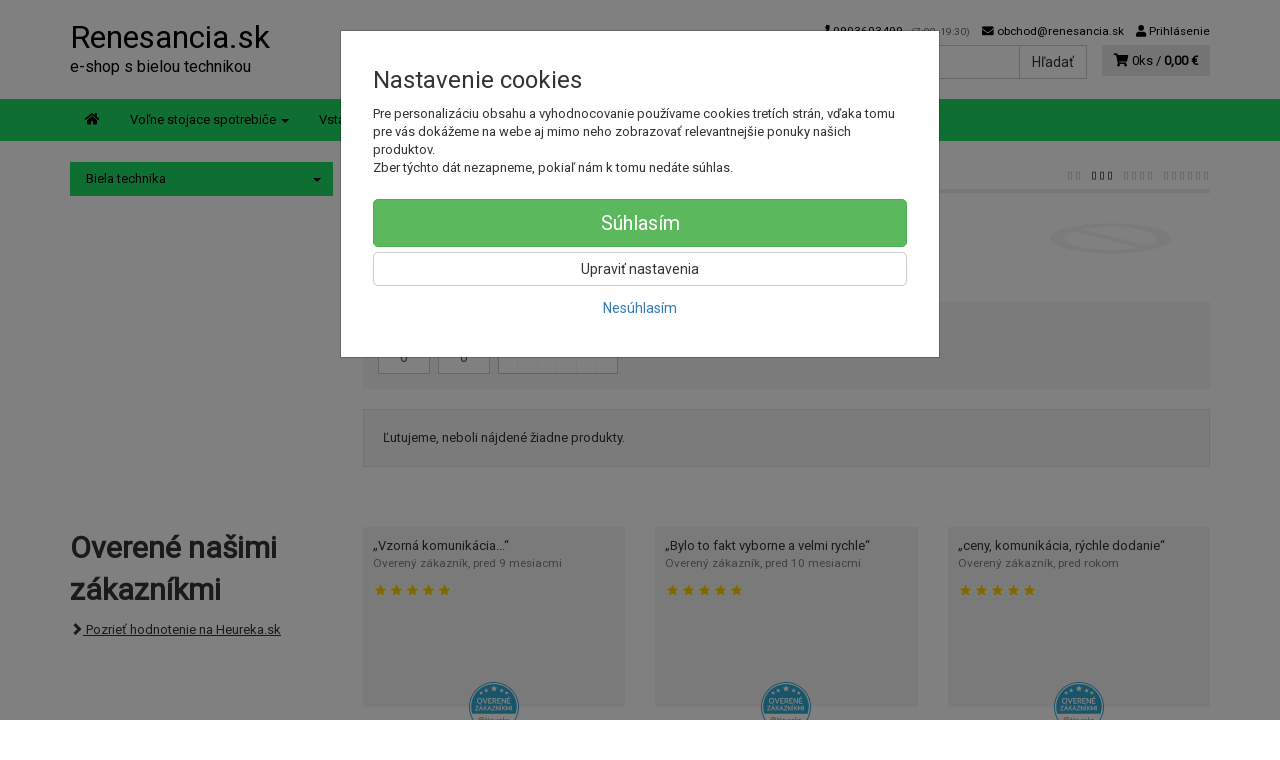

--- FILE ---
content_type: text/html; charset=utf-8
request_url: https://renesancia.sk/pet-chef/
body_size: 9632
content:
<!doctype html>
<html lang="sk">
	<head itemscope itemtype="http://schema.org/WebSite">
		<title>Pet Chef | Renesancia.sk</title>
		<meta charset="utf-8" />

		<meta http-equiv="x-ua-compatible" content="ie=edge" />
		<meta name="viewport" content="width=device-width, initial-scale=1, shrink-to-fit=no" />
		<meta name="format-detection" content="telephone=no" />
		<meta name="description" content="" />
		<meta name="keywords" content="Pet Chef" />
		<meta name="robots" content="index,follow" />
		<meta name="author" content="Renesancia.sk" itemprop="name" />
		<meta name="generator" content="Shoptec" />
		<meta itemprop="url" content="https://renesancia.sk" />


		<script src="https://www.googletagmanager.com/gtag/js?id=UA-180476275-1" async></script>
		<script>
			window.dataLayer = [{"page":{"type":"other"},"ecommerce":{"currencyCode":"EUR","impressions":[]}}];
			function gtag(){ dataLayer.push(arguments); }
			gtag('js', new Date());
				gtag('config', "UA-180476275-1");
		</script>










		<link rel="canonical" href="https://renesancia.sk/pet-chef/" />
<link rel="first" href="/pet-chef/" />
<link rel="last" href="/pet-chef/" />


		<link rel="stylesheet" href="//maxcdn.bootstrapcdn.com/bootstrap/3.3.7/css/bootstrap.min.css" integrity="sha384-BVYiiSIFeK1dGmJRAkycuHAHRg32OmUcww7on3RYdg4Va+PmSTsz/K68vbdEjh4u" crossorigin="anonymous" />
		<link rel="stylesheet" href="//use.fontawesome.com/releases/v5.0.13/css/all.css" integrity="sha384-DNOHZ68U8hZfKXOrtjWvjxusGo9WQnrNx2sqG0tfsghAvtVlRW3tvkXWZh58N9jp" crossorigin="anonymous" />
		<link rel="stylesheet" href="//cdnjs.cloudflare.com/ajax/libs/fancybox/3.2.5/jquery.fancybox.min.css" integrity="sha256-ygkqlh3CYSUri3LhQxzdcm0n1EQvH2Y+U5S2idbLtxs=" crossorigin="anonymous" />
		<link rel="stylesheet" href="//code.jquery.com/ui/1.12.1/themes/base/jquery-ui.min.css" />
		<link rel="stylesheet" href="https://cdnjs.cloudflare.com/ajax/libs/spinkit/2.0.0/spinkit.min.css" integrity="sha512-kRYkjiYH/VXxoiaDK2oGNMKIi8VQVfie1lkYGX3kmfzWNR2kfaF5ze0885W3/eE6lIiURBsZA91M/WNvCajHMw==" crossorigin="anonymous" referrerpolicy="no-referrer" />
		<link href="/assets/template/default/css/cookiebar.css" rel="stylesheet" type="text/css" />
			<link rel="stylesheet" href="/assets/template/default/data/c53f15704ff8e3f9bf81a621a0ad83ca/all.css?7d8d111c" />
		
	</head>
	<body data-price_level_id="1" class="customer-guest">
		<!--[if lte IE 9]>
		<div class="alert alert-danger mb-0">Používate <b>zastaralý</b> internetový prehliadač, z toho dôvodu Vám niektoré časti stránky nemusia fungovať správne. Prosíme <a href="http://browsehappy.com/" target="_blank" rel="nofollow">aktualizujte si svoj internetový prehliadač</a>.</div>
		<![endif]-->



        


    <div class="headers-mobile">
        <header>
            <div class="header-blocks">
                <div class="header-block header-block-lft">
                    <div class="logo">
                        <a href="/">
                                <span>Renesancia.sk</span>
                        </a>
                    </div>
                </div>
                <div class="header-block header-block-rgt">
                    <ul class="nav nav-pills pull-right">
                        <li>
                            <a href="tel:0903603499" rel="nofollow">
                                <i class="fas fa-phone"></i>
                            </a>
                        </li>
                        <li>
                            <a href="#searchMobile" data-toggle="collapse" rel="nofollow" style="display: none">
                                <i class="fas fa-search"></i>
                            </a>
                            <div class="mobile-content mobile-content-nobottom collapse in" id="searchMobile" itemscope itemtype="http://schema.org/WebSite">
                                <div class="mobile-content-item">
                                    <meta itemprop="url" content="https://renesancia.sk" />
                                    <form action="/pet-chef/" method="post" id="frm-search2Form" class="form-inline no-validate" autocomplete="off" role="search" itemprop="potentialAction" itemscope itemtype="http://schema.org/SearchAction">
                                        <meta itemprop="target" content="https://renesancia.sk/vyhladavanie/?query={query}" />
                                        <input type="search" name="query" data-autocomplete="/vyhladavanie/json-all" id="frm-search2Form-query" required="required" data-nette-rules='[{"op":":filled","msg":"Toto pole je povinné."}]' class="form-control" placeholder="Napíšte hľadané slovo" itemprop="query-input" />
                                        <button class="btn btn-default" type="submit">🔎</button>
                                        <div class="clearfix"></div>
                                    <input type="hidden" name="_token_" value="4vunbprrfrEvWO8wDkmg4aeyP0YKRiDDwMqrE=" /><input type="hidden" name="_do" value="search2Form-submit" /><!--[if IE]><input type=IEbug disabled style="display:none"><![endif]-->
</form>

                                </div>
                            </div>
                        </li>
                        <li>
                            <a href="#customerWindow" role="button" data-toggle="modal" rel="nofollow"><i class="fas fa-user"></i></a>
                        </li>
                        <li id="snippet--shoppingCartCounterMobile">
                            <a class="cart" rel="nofollow" data-count="0" href="/nakupny-kosik/">
                                <i class="fas fa-shopping-cart"></i>
                            </a>
                        </li>
                        <li>
                            <a href="#menuMobile" data-toggle="collapse" rel="nofollow">
                                <i class="fas fa-bars"></i>
                            </a>
                            <div class="mobile-content collapse" id="menuMobile">
                                <div class="mobile-content-item">
                                    <a href="#menuMobileCategories" class="dropdown-toggle" type="button" rel="nofollow" data-toggle="collapse">
                                        Kategórie
                                        <span class="caret"></span>
                                    </a>
                                    <ul class="nav navbar-nav collapse" id="menuMobileCategories">
                                        <li data-category_id="11" class="dropdown">
                                            
                                            <a class="dropdown-toggle" data-toggle="dropdown" href="/biela-technika/">
                                                Biela technika
                                                <span class="caret"></span>
                                            </a>
                                            <ul class="dropdown-menu">
                                                <li><a href="/biela-technika/"><small>ukázať všetko</small></a></li>
                                                <li data-category_id="15">
                                                    <a href="/volne-stojace-spotrebice/">Voľne stojace spotrebiče</a>
                                                </li>
                                                <li data-category_id="44">
                                                    <a href="/vstavane-spotrebice/">Vstavané spotrebiče</a>
                                                </li>
                                            </ul>

                                        </li>
                                    </ul>
                                </div>
                                <div class="mobile-content-item">
                                    <a href="#menuMobile1" class="dropdown-toggle" type="button" data-toggle="collapse" rel="nofollow">
                                        Menu
                                        <span class="caret"></span>
                                    </a>
                                    <ul class="nav navbar-nav collapse" id="menuMobile1">
                                        







                                    </ul>
                                </div>
                                <div class="mobile-content-item">
                                    <a href="#menuMobile2" class="dropdown-toggle" type="button" data-toggle="collapse" rel="nofollow">
                                        Informácie
                                        <span class="caret"></span>
                                    </a>
                                    <ul class="nav navbar-nav collapse" id="menuMobile2">
                                        


<li data-menu_item_id="3">
    <a href="/kontakt.html">Kontakt</a>
</li>



<li data-menu_item_id="4">
    <a href="/obchodne-podmienky.html">Obchodné podmienky</a>
</li>



<li data-menu_item_id="5">
    <a href="/ochrana-osobnych-udajov.html">Ochrana osobných údajov</a>
</li>


                                    </ul>
                                </div>
                            </div>
                        </li>
                    </ul>
                </div>
            </div>
        </header>
    </div>
    <div class="headers">
        <header class="main">
            <div class="container">
                <div class="row">
                    <div class="col-md-3 col-xs-12">
                        <div class="row">
                            <div class="col-sm-12 col-xs-6">
                                <div class="logo">
                                    <a href="/">
                                                <span>Renesancia.sk</span><br />
                                                <small>e-shop s bielou technikou</small>
                                    </a>
                                </div>
                            </div>
                            <div class="col-xs-6 visible-xs text-right">
                                <a href="#navbar-main" data-toggle="collapse" class="link-mobile" rel="nofollow">
                                    <i class="fas fa-bars"></i>
                                </a>
                                <a class="link-mobile" rel="nofollow" href="/nakupny-kosik/">
                                    <i class="fas fa-shopping-cart"></i>
                                    0
                                </a>
                            </div>
                        </div>
                    </div>
                    <div class="col-md-9 col-xs-12">
                        <div class="row order-container">
                            <div class="col-xs-12 order-2">
                                <ul class="nav nav-pills">
                                    <li>
                                        <a href="tel:0903603499" rel="nofollow">
                                            <i class="fas fa-phone"></i>
                                            0903603499
                                            <small class="business-hours">
                                                (7:00 -19:30)
                                            </small>
                                        </a>
                                    </li>
                                    <li class="hidden-xs">
                                        <a href="mailto:obchod@renesancia.sk" rel="nofollow">
                                            <i class="fas fa-envelope"></i>
                                            obchod@renesancia.sk
                                        </a>
                                    </li>
                                    <li>
                                        <a href="#customerWindow" role="button" data-toggle="modal" rel="nofollow"><i class="fas fa-user"></i> Prihlásenie</a>
                                    </li>
                                </ul>
                            </div>
                            <div class="col-xs-12 order-1 text-right">
                                <div class="search" itemscope itemtype="http://schema.org/WebSite">
                                    <meta itemprop="url" content="https://renesancia.sk" />
                                    <form action="/pet-chef/" method="post" id="frm-searchForm" class="form-inline no-validate" autocomplete="off" role="search" itemprop="potentialAction" itemscope itemtype="http://schema.org/SearchAction">
                                        <meta itemprop="target" content="https://renesancia.sk/vyhladavanie/?query={query}" />
                                        <div class="input-group">
                                            <input type="search" name="query" data-autocomplete="/vyhladavanie/json-all" id="frm-searchForm-query" required="required" data-nette-rules='[{"op":":filled","msg":"Toto pole je povinné."}]' class="form-control" placeholder="Napíšte hľadané slovo" itemprop="query-input" />
                                            <span class="input-group-btn hidden-xs">
                                                <button class="btn btn-default" type="submit">Hľadať</button>
                                            </span>
                                        </div>
                                    <input type="hidden" name="_token_" value="k38x1h32onr0A5Inor+sjpkYo3rz6PLJBKqbA=" /><input type="hidden" name="_do" value="searchForm-submit" /><!--[if IE]><input type=IEbug disabled style="display:none"><![endif]-->
</form>

                                </div>

                                <a class="cart" rel="nofollow" href="/nakupny-kosik/" id="snippet--shoppingCartCounter">
                                    <i class="fas fa-shopping-cart"></i>
                                    0ks /
                                        <b>0,00 €</b>
                                </a>

                                <div class="clearfix"></div>
                            </div>
                        </div>
                    </div>
                </div>
            </div>
        </header>
    </div>

    <div class="navbar navbar-main" role="navigation">
        <div class="container">
            <div id="navbar-main" class="collapse navbar-collapse">
                <ul class="nav navbar-nav">
                    <li class="hidden-xs">
                        <a href="https://renesancia.sk" rel="nofollow">
                            <i class="fas fa-home"></i>
                            <span class="sr-only">Úvod</span>
                        </a>
                    </li>

<li data-menu_item_id="10" data-category_id="15" class="dropdown dropdown-megamenu">
    
        <a href="/volne-stojace-spotrebice/" data-toggle="dropdown" class="dropdown-toggle">
            Voľne stojace spotrebiče
            <span class="caret"></span>
        </a>
        <ul class="dropdown-menu dropdown-megamenu-item row">
            <li data-category_id="23" class="col-sm-3">

                <div class="row">
                    <div class="col-sm-4">
                        <a href="/chladnicky/">
                            <img src="/images/categories-cache/c53f15704ff8e3f9bf81a621a0ad83ca/23_w80_h80.png" alt="Chladničky" class="dropdown-megamenu-image" />
                        </a>
                    </div>
                    <div class="col-sm-8">
                        <a title="Chladničky" href="/chladnicky/">Chladničky</a>
                    </div>
                </div>
            </li>
            <li data-category_id="30" class="col-sm-3">

                <div class="row">
                    <div class="col-sm-4">
                        <a href="/mraznicky/">
                            <img src="/images/categories-cache/c53f15704ff8e3f9bf81a621a0ad83ca/30_w80_h80.png" alt="Mrazničky" class="dropdown-megamenu-image" />
                        </a>
                    </div>
                    <div class="col-sm-8">
                        <a title="Mrazničky" href="/mraznicky/">Mrazničky</a>
                    </div>
                </div>
            </li>
            <li data-category_id="16" class="col-sm-3">

                <div class="row">
                    <div class="col-sm-4">
                        <a href="/pracky-susicky/">
                            <img src="/images/categories-cache/c53f15704ff8e3f9bf81a621a0ad83ca/16_w80_h80.png" alt="Práčky a sušičky" class="dropdown-megamenu-image" />
                        </a>
                    </div>
                    <div class="col-sm-8">
                        <a title="Práčky a sušičky" href="/pracky-susicky/">Práčky a sušičky</a>
                    </div>
                </div>
            </li>
            <li data-category_id="38" class="col-sm-3">

                <div class="row">
                    <div class="col-sm-4">
                        <a href="/sporaky-rury/">
                            <img src="/images/categories-cache/c53f15704ff8e3f9bf81a621a0ad83ca/38_w80_h80.png" alt="Sporáky a rúry" class="dropdown-megamenu-image" />
                        </a>
                    </div>
                    <div class="col-sm-8">
                        <a title="Sporáky a rúry" href="/sporaky-rury/">Sporáky a rúry</a>
                    </div>
                </div>
            </li>
            <li data-category_id="33" class="col-sm-3">

                <div class="row">
                    <div class="col-sm-4">
                        <a href="/umyvacky-riadu/">
                            <img src="/images/categories-cache/c53f15704ff8e3f9bf81a621a0ad83ca/33_w80_h80.png" alt="Umývačky riadu" class="dropdown-megamenu-image" />
                        </a>
                    </div>
                    <div class="col-sm-8">
                        <a title="Umývačky riadu" href="/umyvacky-riadu/">Umývačky riadu</a>
                    </div>
                </div>
            </li>
        </ul>

</li>



<li data-menu_item_id="11" data-category_id="44" class="dropdown dropdown-megamenu">
    
        <a href="/vstavane-spotrebice/" data-toggle="dropdown" class="dropdown-toggle">
            Vstavané spotrebiče
            <span class="caret"></span>
        </a>
        <ul class="dropdown-menu dropdown-megamenu-item row">
            <li data-category_id="70" class="col-sm-3">

                <div class="row">
                    <div class="col-sm-4">
                        <a href="/drezy-a-baterie/">
                            <img src="/images/categories-cache/c53f15704ff8e3f9bf81a621a0ad83ca/70_w80_h80.png" alt="Drezy a batérie" class="dropdown-megamenu-image" />
                        </a>
                    </div>
                    <div class="col-sm-8">
                        <a title="Drezy a batérie" href="/drezy-a-baterie/">Drezy a batérie</a>
                    </div>
                </div>
            </li>
            <li data-category_id="52" class="col-sm-3">

                <div class="row">
                    <div class="col-sm-4">
                        <a href="/vstavane-chladnicky/">
                            <img src="/images/categories-cache/c53f15704ff8e3f9bf81a621a0ad83ca/52_w80_h80.png" alt="Vstavané chladničky" class="dropdown-megamenu-image" />
                        </a>
                    </div>
                    <div class="col-sm-8">
                        <a title="Vstavané chladničky" href="/vstavane-chladnicky/">Vstavané chladničky</a>
                    </div>
                </div>
            </li>
            <li data-category_id="56" class="col-sm-3">

                <div class="row">
                    <div class="col-sm-4">
                        <a href="/vstavane-mraznicky/">
                            <img src="/images/categories-cache/c53f15704ff8e3f9bf81a621a0ad83ca/56_w80_h80.png" alt="Vstavané mrazničky" class="dropdown-megamenu-image" />
                        </a>
                    </div>
                    <div class="col-sm-8">
                        <a title="Vstavané mrazničky" href="/vstavane-mraznicky/">Vstavané mrazničky</a>
                    </div>
                </div>
            </li>
            <li data-category_id="63" class="col-sm-3">

                <div class="row">
                    <div class="col-sm-4">
                        <a href="/vstavane-vinoteky/">
                            <img src="/images/categories-cache/c53f15704ff8e3f9bf81a621a0ad83ca/63_w80_h80.png" alt="Vstavané vinotéky" class="dropdown-megamenu-image" />
                        </a>
                    </div>
                    <div class="col-sm-8">
                        <a title="Vstavané vinotéky" href="/vstavane-vinoteky/">Vstavané vinotéky</a>
                    </div>
                </div>
            </li>
            <li data-category_id="64" class="col-sm-3">

                <div class="row">
                    <div class="col-sm-4">
                        <a href="/vstavane-pracky-susicky/">
                            <img src="/images/categories-cache/c53f15704ff8e3f9bf81a621a0ad83ca/64_w80_h80.png" alt="Vstavané práčky a sušičky" class="dropdown-megamenu-image" />
                        </a>
                    </div>
                    <div class="col-sm-8">
                        <a title="Vstavané práčky a sušičky" href="/vstavane-pracky-susicky/">Vstavané práčky a sušičky</a>
                    </div>
                </div>
            </li>
            <li data-category_id="60" class="col-sm-3">

                <div class="row">
                    <div class="col-sm-4">
                        <a href="/vstavane-umyvacky/">
                            <img src="/images/categories-cache/c53f15704ff8e3f9bf81a621a0ad83ca/60_w80_h80.png" alt="Vstavané umývačky riadu" class="dropdown-megamenu-image" />
                        </a>
                    </div>
                    <div class="col-sm-8">
                        <a title="Vstavané umývačky riadu" href="/vstavane-umyvacky/">Vstavané umývačky riadu</a>
                    </div>
                </div>
            </li>
            <li data-category_id="46" class="col-sm-3">

                <div class="row">
                    <div class="col-sm-4">
                        <a href="/varne-dosky/">
                            <img src="/images/categories-cache/c53f15704ff8e3f9bf81a621a0ad83ca/46_w80_h80.png" alt="Varné dosky" class="dropdown-megamenu-image" />
                        </a>
                    </div>
                    <div class="col-sm-8">
                        <a title="Varné dosky" href="/varne-dosky/">Varné dosky</a>
                    </div>
                </div>
            </li>
            <li data-category_id="57" class="col-sm-3">

                <div class="row">
                    <div class="col-sm-4">
                        <a href="/vstavane-rury/">
                            <img src="/images/categories-cache/c53f15704ff8e3f9bf81a621a0ad83ca/57_w80_h80.png" alt="Vstavané elektrické rúry" class="dropdown-megamenu-image" />
                        </a>
                    </div>
                    <div class="col-sm-8">
                        <a title="Vstavané elektrické rúry" href="/vstavane-rury/">Vstavané elektrické rúry</a>
                    </div>
                </div>
            </li>
            <li data-category_id="58" class="col-sm-3">

                <div class="row">
                    <div class="col-sm-4">
                        <a href="/vstavane-mikrovlnky/">
                            <img src="/images/categories-cache/c53f15704ff8e3f9bf81a621a0ad83ca/58_w80_h80.png" alt="Vstavané mikrovlnné rúry" class="dropdown-megamenu-image" />
                        </a>
                    </div>
                    <div class="col-sm-8">
                        <a title="Vstavané mikrovlnné rúry" href="/vstavane-mikrovlnky/">Vstavané mikrovlnné rúry</a>
                    </div>
                </div>
            </li>
            <li data-category_id="51" class="col-sm-3">

                <div class="row">
                    <div class="col-sm-4">
                        <a href="/vstavane-kavovary/">
                            <img src="/images/categories-cache/c53f15704ff8e3f9bf81a621a0ad83ca/51_w80_h80.png" alt="Vstavané kávovary a espressá" class="dropdown-megamenu-image" />
                        </a>
                    </div>
                    <div class="col-sm-8">
                        <a title="Vstavané kávovary a espressá" href="/vstavane-kavovary/">Vstavané kávovary a espressá</a>
                    </div>
                </div>
            </li>
            <li data-category_id="65" class="col-sm-3">

                <div class="row">
                    <div class="col-sm-4">
                        <a href="/digestory/">
                            <img src="/images/categories-cache/c53f15704ff8e3f9bf81a621a0ad83ca/65_w80_h80.png" alt="Digestory" class="dropdown-megamenu-image" />
                        </a>
                    </div>
                    <div class="col-sm-8">
                        <a title="Digestory" href="/digestory/">Digestory</a>
                    </div>
                </div>
            </li>
        </ul>

</li>



                </ul>
            </div>
        </div>
    </div>


		<div class="container container-main">

		<div class="row block-container">
		    <div class="col-lg-3 col-md-4 block-lft">




		<div class="panel panel-default panel-category hidden-xs" data-id="" data-root_id="">
		    <div class="panel-body">
		        <ul class="nav nav-stacked nav-tree">
		            <li>
		                <a href="/biela-technika/">
		                    Biela technika
		                    <i class="caret"></i>
		                </a>
		            </li>
		        </ul>
		        
		    </div>
		</div>
		    </div>
		    <div class="col-lg-9 col-md-8 block-content">
		<ul class="breadcrumb" itemscope itemtype="http://schema.org/BreadcrumbList">
			<li itemprop="itemListElement" itemscope itemtype="http://schema.org/ListItem">
				<a itemprop="item" itemscope itemtype="https://schema.org/WebPage" itemid="/" href="/">
					<i class="fas fa-home"></i>
					<span class="sr-only" itemprop="name">Úvod</span>
				</a>
				<meta itemprop="position" content="1" />
			</li>
				<li itemprop="itemListElement" itemscope itemtype="http://schema.org/ListItem">
					<a itemprop="item" itemscope itemtype="https://schema.org/WebPage" itemid="/znacky" href="/znacky">
						<span itemprop="name">Značky</span>
					</a>
					<meta itemprop="position" content="2" />
				</li>
				<li itemprop="itemListElement" itemscope itemtype="http://schema.org/ListItem" class="active">
						<span itemprop="name">Pet Chef</span>
					<meta itemprop="position" content="3" />
				</li>
			<span class="product-columns-switch">
				<a href="/pet-chef/?productList-itemsPerColumn=2&amp;do=productList-setItemsPerColumn" data-toggle="tooltip" title="Zobraziť stĺpce: 2" rel="nofollow">▯▯</a>
				<a href="/pet-chef/?productList-itemsPerColumn=3&amp;do=productList-setItemsPerColumn" data-toggle="tooltip" title="Zobraziť stĺpce: 3" rel="nofollow" class="active">▯▯▯</a>
				<a href="/pet-chef/?productList-itemsPerColumn=4&amp;do=productList-setItemsPerColumn" data-toggle="tooltip" title="Zobraziť stĺpce: 4" rel="nofollow">▯▯▯▯</a>
				<a href="/pet-chef/?productList-itemsPerColumn=6&amp;do=productList-setItemsPerColumn" data-toggle="tooltip" title="Zobraziť stĺpce: 6" rel="nofollow">▯▯▯▯▯▯</a>
			</span>
		</ul>

		<div id="snippet--flashes"></div>
		        

			<div class="product-list" data-shoptec="product-list">

			<div class="page-header">
				<h1 class="pull-left">Pet Chef</h1>
				<img src="/images/brands-cache/c53f15704ff8e3f9bf81a621a0ad83ca/pet-chef_w200_h50.png?" alt="Pet Chef" title="Pet Chef" class="pull-right" width="200" height="50" />
				<div class="clearfix"></div>
				<div>
					
				</div>
			</div>



















			<div class="hidden-md hidden-lg">
				<hr />
				<button type="button" class="btn btn-default" data-toggle="collapse" data-target=".panel-filters"><i class="fas fa-filter"></i> Filtre</button>
			</div>

			<div id="snippet-productList-list">

			<div class="product-filters">
				<div class="product-filters-col product-filters-col-price">
					<div class="product-filter-title">
						Cena od - do
					</div>
					<div class="histogram-container">
						<div class="histogram-inputs">
							<input name="priceFrom" type="text" class="form-control" value="0" />
							<input name="priceTo" type="text" class="form-control" value="0" />
						</div>
						<div class="histogram-cols">
								<div class="histogram-col histogram-col-empty" data-toggle="tooltip" data-placement="bottom">
									<a href="javascript:" class="histogram-bar" rel="nofollow">
										<span style="height: 0%"></span>
									</a>
								</div>
								<div class="histogram-col histogram-col-empty" data-toggle="tooltip" data-placement="bottom">
									<a href="javascript:" class="histogram-bar" rel="nofollow">
										<span style="height: 0%"></span>
									</a>
								</div>
								<div class="histogram-col histogram-col-empty" data-toggle="tooltip" data-placement="bottom">
									<a href="javascript:" class="histogram-bar" rel="nofollow">
										<span style="height: 0%"></span>
									</a>
								</div>
								<div class="histogram-col histogram-col-empty" data-toggle="tooltip" data-placement="bottom">
									<a href="javascript:" class="histogram-bar" rel="nofollow">
										<span style="height: 0%"></span>
									</a>
								</div>
								<div class="histogram-col histogram-col-empty" data-toggle="tooltip" data-placement="bottom">
									<a href="javascript:" class="histogram-bar" rel="nofollow">
										<span style="height: 0%"></span>
									</a>
								</div>
								<div class="histogram-col histogram-col-empty" data-toggle="tooltip" data-placement="bottom">
									<a href="javascript:" class="histogram-bar" rel="nofollow">
										<span style="height: 0%"></span>
									</a>
								</div>
						</div>
					</div>
				</div>
				<div class="product-filters-col product-filters-col-stock">
					<div class="product-filter-title">
						Dostupnosť
					</div>
					<a href="/pet-chef/?productList-onStore=0">
						<span class="far fa-square"></span>
						Skladom
					</a>
				</div>
			</div>




			<div class="well">Ľutujeme, neboli nájdené žiadne produkty.</div>


			</div>



			</div>

			<script>
			(function () {
				var products = [];
				if (products.length > 0) {
					var maxProducts = 16;
					while (products.length) {
						var p = products.splice(0, maxProducts);
						gtag('event', 'view_item_list', {
							"items": p
						});
					}
				}
			})();
			</script>




		    </div>
		</div>
		</div>

	<div class="container container-heureka">
		<div class="heureka-reviews">
			<div class="row">
					<div class="col-md-3 col-sm-12">
						<div class="heureka-reviews-headline">Overené našimi zákazníkmi</div>
						<p>
							<a href="https://obchody.heureka.sk/renesancia-sk/recenze/" target="_blank">
								<i class="glyphicon glyphicon-chevron-right"></i>
								Pozrieť hodnotenie na Heureka.sk
							</a>
						</p>
					</div>
				<div class="col-md-3 col-sm-12">
					<div class="heureka-reviews-item">
						<blockquote class="heureka-reviews-blockquote"><q>Vzorná komunikácia...</q></blockquote>
						<p class="heureka-reviews-author">Overený zákazník, <time>pred 9 mesiacmi</time></p>
						<div class="ratings">
							<div class="ratings-progress"></div>
						</div>
					</div>
				</div>
				<div class="col-md-3 col-sm-12">
					<div class="heureka-reviews-item">
						<blockquote class="heureka-reviews-blockquote"><q>Bylo to fakt vyborne a velmi rychle</q></blockquote>
						<p class="heureka-reviews-author">Overený zákazník, <time>pred 10 mesiacmi</time></p>
						<div class="ratings">
							<div class="ratings-progress"></div>
						</div>
					</div>
				</div>
				<div class="col-md-3 col-sm-12">
					<div class="heureka-reviews-item">
						<blockquote class="heureka-reviews-blockquote"><q>ceny, komunikácia, rýchle dodanie</q></blockquote>
						<p class="heureka-reviews-author">Overený zákazník, <time>pred rokom</time></p>
						<div class="ratings">
							<div class="ratings-progress"></div>
						</div>
					</div>
				</div>
			</div>
		</div>
	</div>


		

		<div class="container-footer">
			<div class="container">
				<footer>
						<div class="row">
							<div class="col-md-3 col-sm-6 col-xs-12">
<div id="snippet--newsletter">
<div class="panel panel-default">
    <div class="panel-heading"><i class="fas fa-envelope"></i> Novinky na e-mail</div>
    <div class="panel-body">
        <form action="/pet-chef/" method="post" id="frm-newsletterForm" class="pt-1 pb-1">
        <div class="input-group">
            <input type="email" name="email" maxlength="160" placeholder="&#64;" id="frm-newsletterForm-email" required="required" data-nette-rules='[{"op":":filled","msg":"Toto pole je povinné."},{"op":":email","msg":"Prosím vložte platnú e-mailovú adresu."}]' class="form-control" tabindex="1" />
            <span class="input-group-btn">
                <input type="submit" name="_submit" value="Prihlásiť" class="btn btn-default" tabindex="3" />
            </span>
        </div>
        <div class="checkbox">
            <label for="frm-newsletterForm-privacyPolicyAgree" class="small text-muted">
                <input type="checkbox" name="privacyPolicyAgree" id="frm-newsletterForm-privacyPolicyAgree" required="required" data-nette-rules='[{"op":":filled","msg":"Toto pole je povinné."}]' tabindex="2" />
                Vložením e-mailu súhlasíte s <a href="/ochrana-osobnych-udajov.html" rel="nofollow">podmienkami ochrany osobných údajov</a>
            </label>
        </div>
        <input type="hidden" name="_token_" value="2ub5d13082QoibpXJfXTMnCOafrHklNyF2Ljs=" /><input type="hidden" name="_do" value="newsletterForm-submit" /><!--[if IE]><input type=IEbug disabled style="display:none"><![endif]-->
</form>

    </div>
</div>

</div>							</div>
						
						
							<div class="col-md-3 col-sm-6 col-xs-12">

<div class="panel panel-default hidden-xs">
    <div class="panel-heading"><i class="fas fa-bars"></i> Informácie</div>
    <div class="panel-body">
        <ul class="nav nav-stacked">


            <li data-menu_item_id="3">
                <a href="/kontakt.html">Kontakt</a>
            </li>



            <li data-menu_item_id="4">
                <a href="/obchodne-podmienky.html">Obchodné podmienky</a>
            </li>



            <li data-menu_item_id="5">
                <a href="/ochrana-osobnych-udajov.html">Ochrana osobných údajov</a>
            </li>

        </ul>
    </div>
</div>
							</div>
						</div>
						<hr />
					

					<div class="row">
						<div class="col-lg-9 col-md-9 col-sm-9 col-xs-12">
							<p>
								© 2025 M+B spol.s r.o |
								<a href="tel:0903603499" rel="nofollow">0903603499</a> |
								<a href="mailto:obchod@renesancia.sk" rel="nofollow">obchod@renesancia.sk</a>
							</p>
						</div>
						<div class="col-lg-3 col-md-3 col-sm-3 col-xs-12 text-right">
							<img src="https://shoptec.sk/assets/images/favicons/favicon-16x16.png" alt="Shoptec logo" width="16" height="16" />
							<a href="https://shoptec.sk" title="Prenájom e-shopu, tvorba e-shopu - Shoptec">Vytvoril Shoptec</a>
						</div>
					</div>
				</footer>
				</div>
			</div>
		</div>

		

<div id="customerWindow" class="modal fade" role="dialog" aria-hidden="true" data-has-errors="false">
	<div class="modal-dialog">
		<div class="modal-content">
			<div class="modal-header">
				<button type="button" class="close" data-dismiss="modal" aria-hidden="true">&times;</button>
				<div class="modal-title">Zákaznícka zóna</div>
			</div>
			<div class="modal-body">
				<div class="tabbable">
					<ul class="nav nav-tabs">
						<li class="active"><a href="#customerWindowLogin" data-toggle="tab">Prihlásenie</a></li>
						<li><a href="/registracia/">Registrácia</a></li>
					</ul>
					<div class="tab-content">
						<div class="tab-pane active" id="customerWindowLogin">
							<form action="/pet-chef/" method="post" id="frm-loginForm" class="form-horizontal">
								<div class="form-group">
									<label for="frm-loginForm-email" class="control-label col-md-3">E-mail</label>
									<div class="col-md-9">
										<input type="email" name="email" maxlength="160" placeholder="&#64;" id="frm-loginForm-email" required="required" data-nette-rules='[{"op":":filled","msg":"Toto pole je povinné."},{"op":":email","msg":"Prosím vložte platnú e-mailovú adresu."}]' class="form-control" />
									</div>
								</div>
								<div class="form-group">
									<label for="frm-loginForm-password" class="control-label col-md-3">Heslo</label>
									<div class="col-md-9">
										<input type="password" name="password" id="frm-loginForm-password" required="required" data-nette-rules='[{"op":":filled","msg":"Toto pole je povinné."}]' class="form-control" />
									</div>
								</div>
								<div class="form-group">
									<div class="col-md-3"></div>
									<div class="col-md-9">
										<p>Prihlásením súhlasíte so spracovaním <a href="/ochrana-osobnych-udajov.html" rel="nofollow">osobných údajov</a>.</p>
										<button type="submit" class="btn btn-primary">Prihlásenie</button>
									</div>
								</div>
							<input type="hidden" name="_token_" value="9m871015p9+EMoNP8dxi2uc/HB3JGSV/6bGsw=" /><input type="hidden" name="_do" value="loginForm-submit" /></form>

						</div>
					</div>
				</div>
			</div>
			<div class="modal-footer">
				<a class="btn btn-link pull-left" href="/zabudnute-heslo/">zabudli ste heslo?</a>
			</div>
		</div>
	</div>
</div>
<div id="shoppingCartWindow" class="modal fade" role="dialog" aria-hidden="true">
	<div class="modal-dialog">
		<div class="modal-content">
			<div class="modal-body">
<div id="snippet--shoppingCartWindow"></div>			</div>
			<div class="modal-footer">
				<button class="btn btn-link btn-lg pull-left" data-dismiss="modal"><span class="fas fa-chevron-left"></span> návrat k nákupu</button>
				<a class="btn btn-conversion btn-lg" href="/nakupny-kosik/">objednať <span class="fas fa-chevron-right"></span></a>
			</div>
		</div>
	</div>
</div>

<div id="compareCartWindow" class="modal fade" role="dialog" aria-hidden="true">
	<div class="modal-dialog">
		<div class="modal-content">
			<div class="modal-body">
<div id="snippet--compareWindow"></div>			</div>
			<div class="modal-footer">
				<button class="btn btn-link btn-lg pull-left" data-dismiss="modal"><span class="fas fa-chevron-left"></span> návrat k nákupu</button>
				<a class="btn btn-conversion btn-lg" href="/nakupny-kosik/">objednať</a>
				<a class="btn btn-primary btn-lg" href="/porovnat-produkty/">porovnať <span class="fas fa-chevron-right"></span></a>
			</div>
		</div>
	</div>
</div>

		
<div id="cookies-policy-modal" class="modal" role="dialog" tabindex="-1">
	<div class="modal-dialog" role="document">
		<div class="modal-content">
			<div class="modal-body">
				<h3 class="modal-title">Nastavenie cookies</h3>
				<p>
					Pre personalizáciu obsahu a vyhodnocovanie používame cookies tretích strán, vďaka tomu pre vás dokážeme na webe aj mimo neho zobrazovať relevantnejšie ponuky našich produktov.
					<br />
					Zber týchto dát nezapneme, pokiaľ nám k tomu nedáte súhlas.
				</p>
				<div id="cookie-bar-customize-content" style="display: none;">
					<h4>Detailné nastavenia</h4>
					<ul>
						<li>Táto webová stránka využíva cookies na zlepšenie prehliadania webu a poskytovania ďalších funkcií.</li>
						<li>Tieto údaje nebudú použité na identifikáciu alebo kontaktovanie.</li>
						<li>Táto webová stránka využíva cookies tretích strán, pozri podrobnosti v politike ochrany osobných údajov.</li>
						<li>Táto webová stránka využíva sledovacie cookies, pozri podrobnosti v politike ochrany osobných údajov.</li>
						<li>Ak sa chcete dozvedieť viac o tom, ako tento web používa cookies a localStorage, prečítajte si naše <a href="%2Fochrana-osobnych-udajov.html" target="_blank">ZÁSADY OCHRANY OSOBNÝCH ÚDAJOV</a></li>
						<li>Kliknutím na tlačidlo <span class="text-primary">Súhlasím</span> dávate súhlas tejto webovej stránke uložiť malé kúsky dát na Vašom zariadení.</li>
						<li>Kliknutím na tlačidlo <span class="text-primary">Nesúhlasím</span> popriete svoj súhlas s ukladaním cookies a dát localStorage pre túto webovú stránku, prípadne zmažete už uložené súbory cookie (niektoré časti webu môžu prestať fungovať správne).</li>
						<li>Ak sa chcete dozvedieť viac o cookies, navštívte <a href="https://ec.europa.eu/ipg/basics/legal/cookies/index_en.htm" target="_blank">https://ec.europa.eu/ipg/basics/legal/cookies/index_en.htm</a></li>
						<li>Ak chcete zakázať všetky súbory cookie prostredníctvom prehliadača, kliknite na príslušný prehliadač a postupujte podľa pokynov:
							<ul>
								<li><a href="https://support.google.com/accounts/answer/61416?hl=en">Chrome</a></li>
								<li><a href="https://support.mozilla.org/en-US/kb/enhanced-tracking-protection-firefox-desktop?redirectslug=enable-and-disable-cookies-website-preferences&amp;redirectlocale=en-US">Firefox</a></li>
								<li><a href="https://support.microsoft.com/sk-sk/windows/odstr%C3%A1nenie-a-spr%C3%A1va-s%C3%BAborov-cookie-168dab11-0753-043d-7c16-ede5947fc64d#ie=ie-11">Internet Explorer</a></li>
								<li><a href="https://help.opera.com/en/latest/web-preferences/#cookies">Opera</a></li>
								<li><a href="https://support.apple.com/en-gb/guide/safari/sfri11471/mac">Safari</a></li>
							</ul>
						</li>
					</ul>
					<form id="cookiebar-custom-form">
						<h4>Pokiaľ chcete, môžete si vybrať, ktoré typy súborov cookie považujete za prijateľné</h4>
						<div class="checkbox"><label><input type="checkbox" checked disabled />Technické cookies (povinné)</label></div>
						<div class="checkbox"><label><input type="checkbox" checked name="third-party" />Súbory cookies tretích strán</label></div>
						<div class="checkbox"><label><input type="checkbox" checked name="tracking" />Sledovacie cookies</label></div>
					</form>
				</div>
				<div class="cookiebar-buttons">
					<button id="cookiebar-save-customized" style="display: none;" class="btn btn-primary btn-block" type="button">Uložiť moje predvoľby</button>
					<button id="cookie-bar-button" class="btn btn-success btn-block btn-lg" type="button">Súhlasím</button>
					<button id="cookie-bar-button-customize" class="btn btn-default btn-block" type="button">Upraviť nastavenia</button>
					<button id="cookie-bar-button-no" class="btn btn-link btn-block" type="button" data-dismiss="modal">Nesúhlasím</button>
				</div>
			</div>
		</div>
	</div>
</div>
		<script src="//code.jquery.com/jquery-2.2.4.min.js" integrity="sha256-BbhdlvQf/xTY9gja0Dq3HiwQF8LaCRTXxZKRutelT44=" crossorigin="anonymous"></script>
		<script src="//code.jquery.com/ui/1.12.1/jquery-ui.min.js" integrity="sha256-VazP97ZCwtekAsvgPBSUwPFKdrwD3unUfSGVYrahUqU=" crossorigin="anonymous"></script>
		<script src="//maxcdn.bootstrapcdn.com/bootstrap/3.3.7/js/bootstrap.min.js" integrity="sha384-Tc5IQib027qvyjSMfHjOMaLkfuWVxZxUPnCJA7l2mCWNIpG9mGCD8wGNIcPD7Txa" crossorigin="anonymous"></script>
		<script src="//cdnjs.cloudflare.com/ajax/libs/jquery-cookie/1.4.1/jquery.cookie.min.js" integrity="sha256-1A78rJEdiWTzco6qdn3igTBv9VupN3Q1ozZNTR4WE/Y=" crossorigin="anonymous"></script>
		<script src="//cdnjs.cloudflare.com/ajax/libs/fancybox/3.2.5/jquery.fancybox.min.js" integrity="sha256-X5PoE3KU5l+JcX+w09p/wHl9AzK333C4hJ2I9S5mD4M=" crossorigin="anonymous"></script>
		<script src="//cdnjs.cloudflare.com/ajax/libs/jquery-countdown/2.1.0/js/jquery.plugin.min.js" integrity="sha256-ehsW6MKc6p4j9woqxujBlvzw02Tfo0EFfIYZCd6Y2dg=" crossorigin="anonymous"></script>
		<script src="//cdnjs.cloudflare.com/ajax/libs/jquery-countdown/2.1.0/js/jquery.countdown.min.js" integrity="sha256-/+CwKQbsLUvGL3Fv+YmTj53NHnpZaYAJtmcfHCpO0lE=" crossorigin="anonymous"></script>
		<script src="//cdn.jsdelivr.net/npm/nette-forms@2.4.2/src/assets/netteForms.min.js" integrity="sha256-qP8PdR942w2nS/bN8VD6NzQ7RNpDwzcSeppmmUSCPnk=" crossorigin="anonymous"></script>
		<script src="/assets/template/default/js/global.js?49183d5c"></script>
		<script type="text/javascript">
			window.dataLayer = window.dataLayer || [];

			function gtag() {
			   dataLayer.push(arguments);
			}

			var defaultConsent = {
			   'ad_storage': 'denied',
			   'ad_user_data': 'denied',
			   'ad_personalization': 'denied',
			   'analytics_storage': 'denied'
			};

			gtag('consent', 'default', defaultConsent);
			checkConsentAndUpdate();

			function checkConsentAndUpdate() {
			   try {
			       var updateConsent;
			       var cookieValue = document.cookie.match(/(;)?cookiebar=([^;]*);?/);
			       var trackingCookieValue = document.cookie.match(/(;)?cookiebar-tracking=([^;]*);?/);

			       if (cookieValue && cookieValue[2] === 'CookieAllowed') {
				   updateConsent = {
				       'ad_storage': 'granted',
				       'ad_user_data': 'granted',
				       'ad_personalization': 'granted',
				       'analytics_storage': 'granted'
				   };
			       } else if (cookieValue && cookieValue[2] === 'CookieCustomized' && trackingCookieValue) {
				   if (trackingCookieValue[2] === 'true') {
				       updateConsent = {
					   'ad_storage': 'granted',
					   'ad_user_data': 'granted',
					   'ad_personalization': 'granted',
					   'analytics_storage': 'granted'
				       };
				   } else if (trackingCookieValue[2] === 'false') {
				       updateConsent = defaultConsent;
				   }
			       }

			       if (updateConsent) {
				   gtag('consent', 'update', updateConsent);
			       }
			   } catch (error) {
			       console.error('An error occurred in checkConsentAndUpdate:', error);
			   }
			}

			setTimeout(function () {
			   var cookieBarButton = document.getElementById("cookie-bar-button");
			   if (cookieBarButton) {
			       cookieBarButton.addEventListener("click", function () {
				   checkConsentAndUpdate();
			       });
			   }

			   var saveCustomizedButton = document.getElementById("cookiebar-save-customized");
			   if (saveCustomizedButton) {
			       saveCustomizedButton.addEventListener("click", function () {
				   checkConsentAndUpdate();
			       });
			   }
			}, 1000);  
		</script>
		<script>
			var cookiebarName = 'cookiebar';
			if ($.cookie(cookiebarName) === 'CookieDisallowed') {
				// Clear cookies
				document.cookie.split(';').forEach(function (c) {
					document.cookie = c.replace(/^\ +/, '').replace(/\=.*/, '=;expires=' + new Date().toUTCString() + ';path=/');
				});
				$.cookie(cookiebarName, 'CookieDisallowed', { expires: 30, path: '/' });
			} else if ($.cookie(cookiebarName) === 'undefined' || !($.cookie(cookiebarName) === 'CookieAllowed' || $.cookie(cookiebarName) === 'CookieCustomized')) {
				$('#cookies-policy-modal').modal('show');
				$('#cookie-bar-button').on('click', function (e) {
					$.cookie(cookiebarName, 'CookieAllowed', { expires: 30, path: '/' });
					$('#cookies-policy-modal').modal('hide');
				});
				$('#cookiebar-save-customized').on('click', function (e) {
					var cookiebarForm = $('#cookiebar-custom-form');
					var cookiebarFormThirdPartyValue = cookiebarForm.find('input[name="third-party"]').is(':checked') ? 'true' : 'false';
					var cookiebarFormTrackingValue = cookiebarForm.find('input[name="tracking"]').is(':checked') ? 'true' : 'false';
					$.cookie(cookiebarName, 'CookieCustomized', { expires: 30, path: '/' });
					$.cookie('cookiebar-third-party', cookiebarFormThirdPartyValue, { expires: 30, path: '/' });
					$.cookie('cookiebar-tracking', cookiebarFormTrackingValue, { expires: 30, path: '/' });
					$('#cookies-policy-modal').modal('hide');
				});
				$('#cookie-bar-button-no').on('click', function (e) {
					$.cookie(cookiebarName, 'CookieDisallowed', { expires: 30, path: '/' });
					$('#cookies-policy-modal').modal('hide');
				});
				$('#cookie-bar-button-customize').on('click', function (e) {
					$('#cookie-bar-customize-content').show();
					$(this).hide();
					$('#cookiebar-save-customized').show();
				});
			}
		</script>

        
	</body>
</html>
